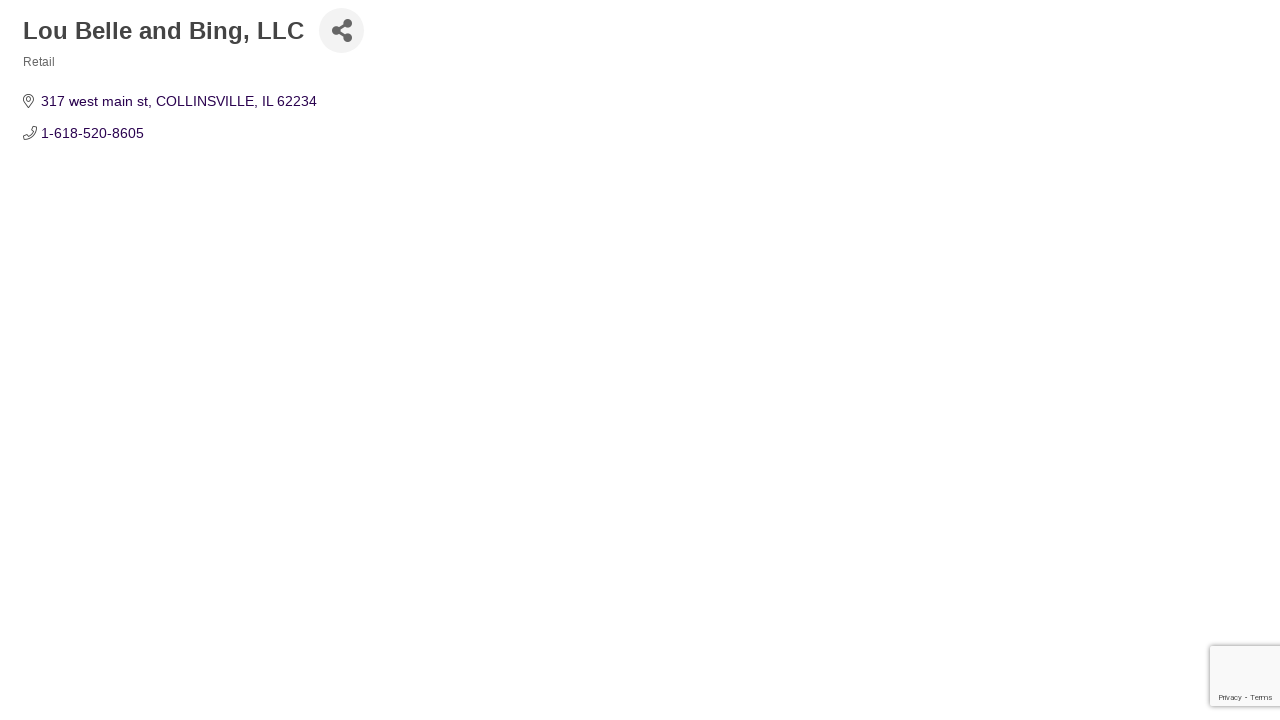

--- FILE ---
content_type: text/html; charset=utf-8
request_url: https://www.google.com/recaptcha/enterprise/anchor?ar=1&k=6LfI_T8rAAAAAMkWHrLP_GfSf3tLy9tKa839wcWa&co=aHR0cDovL2J1c2luZXNzLmRpc2NvdmVyY29sbGluc3ZpbGxlLmNvbTo4MA..&hl=en&v=N67nZn4AqZkNcbeMu4prBgzg&size=invisible&anchor-ms=20000&execute-ms=30000&cb=oyjilr6cjzt8
body_size: 48776
content:
<!DOCTYPE HTML><html dir="ltr" lang="en"><head><meta http-equiv="Content-Type" content="text/html; charset=UTF-8">
<meta http-equiv="X-UA-Compatible" content="IE=edge">
<title>reCAPTCHA</title>
<style type="text/css">
/* cyrillic-ext */
@font-face {
  font-family: 'Roboto';
  font-style: normal;
  font-weight: 400;
  font-stretch: 100%;
  src: url(//fonts.gstatic.com/s/roboto/v48/KFO7CnqEu92Fr1ME7kSn66aGLdTylUAMa3GUBHMdazTgWw.woff2) format('woff2');
  unicode-range: U+0460-052F, U+1C80-1C8A, U+20B4, U+2DE0-2DFF, U+A640-A69F, U+FE2E-FE2F;
}
/* cyrillic */
@font-face {
  font-family: 'Roboto';
  font-style: normal;
  font-weight: 400;
  font-stretch: 100%;
  src: url(//fonts.gstatic.com/s/roboto/v48/KFO7CnqEu92Fr1ME7kSn66aGLdTylUAMa3iUBHMdazTgWw.woff2) format('woff2');
  unicode-range: U+0301, U+0400-045F, U+0490-0491, U+04B0-04B1, U+2116;
}
/* greek-ext */
@font-face {
  font-family: 'Roboto';
  font-style: normal;
  font-weight: 400;
  font-stretch: 100%;
  src: url(//fonts.gstatic.com/s/roboto/v48/KFO7CnqEu92Fr1ME7kSn66aGLdTylUAMa3CUBHMdazTgWw.woff2) format('woff2');
  unicode-range: U+1F00-1FFF;
}
/* greek */
@font-face {
  font-family: 'Roboto';
  font-style: normal;
  font-weight: 400;
  font-stretch: 100%;
  src: url(//fonts.gstatic.com/s/roboto/v48/KFO7CnqEu92Fr1ME7kSn66aGLdTylUAMa3-UBHMdazTgWw.woff2) format('woff2');
  unicode-range: U+0370-0377, U+037A-037F, U+0384-038A, U+038C, U+038E-03A1, U+03A3-03FF;
}
/* math */
@font-face {
  font-family: 'Roboto';
  font-style: normal;
  font-weight: 400;
  font-stretch: 100%;
  src: url(//fonts.gstatic.com/s/roboto/v48/KFO7CnqEu92Fr1ME7kSn66aGLdTylUAMawCUBHMdazTgWw.woff2) format('woff2');
  unicode-range: U+0302-0303, U+0305, U+0307-0308, U+0310, U+0312, U+0315, U+031A, U+0326-0327, U+032C, U+032F-0330, U+0332-0333, U+0338, U+033A, U+0346, U+034D, U+0391-03A1, U+03A3-03A9, U+03B1-03C9, U+03D1, U+03D5-03D6, U+03F0-03F1, U+03F4-03F5, U+2016-2017, U+2034-2038, U+203C, U+2040, U+2043, U+2047, U+2050, U+2057, U+205F, U+2070-2071, U+2074-208E, U+2090-209C, U+20D0-20DC, U+20E1, U+20E5-20EF, U+2100-2112, U+2114-2115, U+2117-2121, U+2123-214F, U+2190, U+2192, U+2194-21AE, U+21B0-21E5, U+21F1-21F2, U+21F4-2211, U+2213-2214, U+2216-22FF, U+2308-230B, U+2310, U+2319, U+231C-2321, U+2336-237A, U+237C, U+2395, U+239B-23B7, U+23D0, U+23DC-23E1, U+2474-2475, U+25AF, U+25B3, U+25B7, U+25BD, U+25C1, U+25CA, U+25CC, U+25FB, U+266D-266F, U+27C0-27FF, U+2900-2AFF, U+2B0E-2B11, U+2B30-2B4C, U+2BFE, U+3030, U+FF5B, U+FF5D, U+1D400-1D7FF, U+1EE00-1EEFF;
}
/* symbols */
@font-face {
  font-family: 'Roboto';
  font-style: normal;
  font-weight: 400;
  font-stretch: 100%;
  src: url(//fonts.gstatic.com/s/roboto/v48/KFO7CnqEu92Fr1ME7kSn66aGLdTylUAMaxKUBHMdazTgWw.woff2) format('woff2');
  unicode-range: U+0001-000C, U+000E-001F, U+007F-009F, U+20DD-20E0, U+20E2-20E4, U+2150-218F, U+2190, U+2192, U+2194-2199, U+21AF, U+21E6-21F0, U+21F3, U+2218-2219, U+2299, U+22C4-22C6, U+2300-243F, U+2440-244A, U+2460-24FF, U+25A0-27BF, U+2800-28FF, U+2921-2922, U+2981, U+29BF, U+29EB, U+2B00-2BFF, U+4DC0-4DFF, U+FFF9-FFFB, U+10140-1018E, U+10190-1019C, U+101A0, U+101D0-101FD, U+102E0-102FB, U+10E60-10E7E, U+1D2C0-1D2D3, U+1D2E0-1D37F, U+1F000-1F0FF, U+1F100-1F1AD, U+1F1E6-1F1FF, U+1F30D-1F30F, U+1F315, U+1F31C, U+1F31E, U+1F320-1F32C, U+1F336, U+1F378, U+1F37D, U+1F382, U+1F393-1F39F, U+1F3A7-1F3A8, U+1F3AC-1F3AF, U+1F3C2, U+1F3C4-1F3C6, U+1F3CA-1F3CE, U+1F3D4-1F3E0, U+1F3ED, U+1F3F1-1F3F3, U+1F3F5-1F3F7, U+1F408, U+1F415, U+1F41F, U+1F426, U+1F43F, U+1F441-1F442, U+1F444, U+1F446-1F449, U+1F44C-1F44E, U+1F453, U+1F46A, U+1F47D, U+1F4A3, U+1F4B0, U+1F4B3, U+1F4B9, U+1F4BB, U+1F4BF, U+1F4C8-1F4CB, U+1F4D6, U+1F4DA, U+1F4DF, U+1F4E3-1F4E6, U+1F4EA-1F4ED, U+1F4F7, U+1F4F9-1F4FB, U+1F4FD-1F4FE, U+1F503, U+1F507-1F50B, U+1F50D, U+1F512-1F513, U+1F53E-1F54A, U+1F54F-1F5FA, U+1F610, U+1F650-1F67F, U+1F687, U+1F68D, U+1F691, U+1F694, U+1F698, U+1F6AD, U+1F6B2, U+1F6B9-1F6BA, U+1F6BC, U+1F6C6-1F6CF, U+1F6D3-1F6D7, U+1F6E0-1F6EA, U+1F6F0-1F6F3, U+1F6F7-1F6FC, U+1F700-1F7FF, U+1F800-1F80B, U+1F810-1F847, U+1F850-1F859, U+1F860-1F887, U+1F890-1F8AD, U+1F8B0-1F8BB, U+1F8C0-1F8C1, U+1F900-1F90B, U+1F93B, U+1F946, U+1F984, U+1F996, U+1F9E9, U+1FA00-1FA6F, U+1FA70-1FA7C, U+1FA80-1FA89, U+1FA8F-1FAC6, U+1FACE-1FADC, U+1FADF-1FAE9, U+1FAF0-1FAF8, U+1FB00-1FBFF;
}
/* vietnamese */
@font-face {
  font-family: 'Roboto';
  font-style: normal;
  font-weight: 400;
  font-stretch: 100%;
  src: url(//fonts.gstatic.com/s/roboto/v48/KFO7CnqEu92Fr1ME7kSn66aGLdTylUAMa3OUBHMdazTgWw.woff2) format('woff2');
  unicode-range: U+0102-0103, U+0110-0111, U+0128-0129, U+0168-0169, U+01A0-01A1, U+01AF-01B0, U+0300-0301, U+0303-0304, U+0308-0309, U+0323, U+0329, U+1EA0-1EF9, U+20AB;
}
/* latin-ext */
@font-face {
  font-family: 'Roboto';
  font-style: normal;
  font-weight: 400;
  font-stretch: 100%;
  src: url(//fonts.gstatic.com/s/roboto/v48/KFO7CnqEu92Fr1ME7kSn66aGLdTylUAMa3KUBHMdazTgWw.woff2) format('woff2');
  unicode-range: U+0100-02BA, U+02BD-02C5, U+02C7-02CC, U+02CE-02D7, U+02DD-02FF, U+0304, U+0308, U+0329, U+1D00-1DBF, U+1E00-1E9F, U+1EF2-1EFF, U+2020, U+20A0-20AB, U+20AD-20C0, U+2113, U+2C60-2C7F, U+A720-A7FF;
}
/* latin */
@font-face {
  font-family: 'Roboto';
  font-style: normal;
  font-weight: 400;
  font-stretch: 100%;
  src: url(//fonts.gstatic.com/s/roboto/v48/KFO7CnqEu92Fr1ME7kSn66aGLdTylUAMa3yUBHMdazQ.woff2) format('woff2');
  unicode-range: U+0000-00FF, U+0131, U+0152-0153, U+02BB-02BC, U+02C6, U+02DA, U+02DC, U+0304, U+0308, U+0329, U+2000-206F, U+20AC, U+2122, U+2191, U+2193, U+2212, U+2215, U+FEFF, U+FFFD;
}
/* cyrillic-ext */
@font-face {
  font-family: 'Roboto';
  font-style: normal;
  font-weight: 500;
  font-stretch: 100%;
  src: url(//fonts.gstatic.com/s/roboto/v48/KFO7CnqEu92Fr1ME7kSn66aGLdTylUAMa3GUBHMdazTgWw.woff2) format('woff2');
  unicode-range: U+0460-052F, U+1C80-1C8A, U+20B4, U+2DE0-2DFF, U+A640-A69F, U+FE2E-FE2F;
}
/* cyrillic */
@font-face {
  font-family: 'Roboto';
  font-style: normal;
  font-weight: 500;
  font-stretch: 100%;
  src: url(//fonts.gstatic.com/s/roboto/v48/KFO7CnqEu92Fr1ME7kSn66aGLdTylUAMa3iUBHMdazTgWw.woff2) format('woff2');
  unicode-range: U+0301, U+0400-045F, U+0490-0491, U+04B0-04B1, U+2116;
}
/* greek-ext */
@font-face {
  font-family: 'Roboto';
  font-style: normal;
  font-weight: 500;
  font-stretch: 100%;
  src: url(//fonts.gstatic.com/s/roboto/v48/KFO7CnqEu92Fr1ME7kSn66aGLdTylUAMa3CUBHMdazTgWw.woff2) format('woff2');
  unicode-range: U+1F00-1FFF;
}
/* greek */
@font-face {
  font-family: 'Roboto';
  font-style: normal;
  font-weight: 500;
  font-stretch: 100%;
  src: url(//fonts.gstatic.com/s/roboto/v48/KFO7CnqEu92Fr1ME7kSn66aGLdTylUAMa3-UBHMdazTgWw.woff2) format('woff2');
  unicode-range: U+0370-0377, U+037A-037F, U+0384-038A, U+038C, U+038E-03A1, U+03A3-03FF;
}
/* math */
@font-face {
  font-family: 'Roboto';
  font-style: normal;
  font-weight: 500;
  font-stretch: 100%;
  src: url(//fonts.gstatic.com/s/roboto/v48/KFO7CnqEu92Fr1ME7kSn66aGLdTylUAMawCUBHMdazTgWw.woff2) format('woff2');
  unicode-range: U+0302-0303, U+0305, U+0307-0308, U+0310, U+0312, U+0315, U+031A, U+0326-0327, U+032C, U+032F-0330, U+0332-0333, U+0338, U+033A, U+0346, U+034D, U+0391-03A1, U+03A3-03A9, U+03B1-03C9, U+03D1, U+03D5-03D6, U+03F0-03F1, U+03F4-03F5, U+2016-2017, U+2034-2038, U+203C, U+2040, U+2043, U+2047, U+2050, U+2057, U+205F, U+2070-2071, U+2074-208E, U+2090-209C, U+20D0-20DC, U+20E1, U+20E5-20EF, U+2100-2112, U+2114-2115, U+2117-2121, U+2123-214F, U+2190, U+2192, U+2194-21AE, U+21B0-21E5, U+21F1-21F2, U+21F4-2211, U+2213-2214, U+2216-22FF, U+2308-230B, U+2310, U+2319, U+231C-2321, U+2336-237A, U+237C, U+2395, U+239B-23B7, U+23D0, U+23DC-23E1, U+2474-2475, U+25AF, U+25B3, U+25B7, U+25BD, U+25C1, U+25CA, U+25CC, U+25FB, U+266D-266F, U+27C0-27FF, U+2900-2AFF, U+2B0E-2B11, U+2B30-2B4C, U+2BFE, U+3030, U+FF5B, U+FF5D, U+1D400-1D7FF, U+1EE00-1EEFF;
}
/* symbols */
@font-face {
  font-family: 'Roboto';
  font-style: normal;
  font-weight: 500;
  font-stretch: 100%;
  src: url(//fonts.gstatic.com/s/roboto/v48/KFO7CnqEu92Fr1ME7kSn66aGLdTylUAMaxKUBHMdazTgWw.woff2) format('woff2');
  unicode-range: U+0001-000C, U+000E-001F, U+007F-009F, U+20DD-20E0, U+20E2-20E4, U+2150-218F, U+2190, U+2192, U+2194-2199, U+21AF, U+21E6-21F0, U+21F3, U+2218-2219, U+2299, U+22C4-22C6, U+2300-243F, U+2440-244A, U+2460-24FF, U+25A0-27BF, U+2800-28FF, U+2921-2922, U+2981, U+29BF, U+29EB, U+2B00-2BFF, U+4DC0-4DFF, U+FFF9-FFFB, U+10140-1018E, U+10190-1019C, U+101A0, U+101D0-101FD, U+102E0-102FB, U+10E60-10E7E, U+1D2C0-1D2D3, U+1D2E0-1D37F, U+1F000-1F0FF, U+1F100-1F1AD, U+1F1E6-1F1FF, U+1F30D-1F30F, U+1F315, U+1F31C, U+1F31E, U+1F320-1F32C, U+1F336, U+1F378, U+1F37D, U+1F382, U+1F393-1F39F, U+1F3A7-1F3A8, U+1F3AC-1F3AF, U+1F3C2, U+1F3C4-1F3C6, U+1F3CA-1F3CE, U+1F3D4-1F3E0, U+1F3ED, U+1F3F1-1F3F3, U+1F3F5-1F3F7, U+1F408, U+1F415, U+1F41F, U+1F426, U+1F43F, U+1F441-1F442, U+1F444, U+1F446-1F449, U+1F44C-1F44E, U+1F453, U+1F46A, U+1F47D, U+1F4A3, U+1F4B0, U+1F4B3, U+1F4B9, U+1F4BB, U+1F4BF, U+1F4C8-1F4CB, U+1F4D6, U+1F4DA, U+1F4DF, U+1F4E3-1F4E6, U+1F4EA-1F4ED, U+1F4F7, U+1F4F9-1F4FB, U+1F4FD-1F4FE, U+1F503, U+1F507-1F50B, U+1F50D, U+1F512-1F513, U+1F53E-1F54A, U+1F54F-1F5FA, U+1F610, U+1F650-1F67F, U+1F687, U+1F68D, U+1F691, U+1F694, U+1F698, U+1F6AD, U+1F6B2, U+1F6B9-1F6BA, U+1F6BC, U+1F6C6-1F6CF, U+1F6D3-1F6D7, U+1F6E0-1F6EA, U+1F6F0-1F6F3, U+1F6F7-1F6FC, U+1F700-1F7FF, U+1F800-1F80B, U+1F810-1F847, U+1F850-1F859, U+1F860-1F887, U+1F890-1F8AD, U+1F8B0-1F8BB, U+1F8C0-1F8C1, U+1F900-1F90B, U+1F93B, U+1F946, U+1F984, U+1F996, U+1F9E9, U+1FA00-1FA6F, U+1FA70-1FA7C, U+1FA80-1FA89, U+1FA8F-1FAC6, U+1FACE-1FADC, U+1FADF-1FAE9, U+1FAF0-1FAF8, U+1FB00-1FBFF;
}
/* vietnamese */
@font-face {
  font-family: 'Roboto';
  font-style: normal;
  font-weight: 500;
  font-stretch: 100%;
  src: url(//fonts.gstatic.com/s/roboto/v48/KFO7CnqEu92Fr1ME7kSn66aGLdTylUAMa3OUBHMdazTgWw.woff2) format('woff2');
  unicode-range: U+0102-0103, U+0110-0111, U+0128-0129, U+0168-0169, U+01A0-01A1, U+01AF-01B0, U+0300-0301, U+0303-0304, U+0308-0309, U+0323, U+0329, U+1EA0-1EF9, U+20AB;
}
/* latin-ext */
@font-face {
  font-family: 'Roboto';
  font-style: normal;
  font-weight: 500;
  font-stretch: 100%;
  src: url(//fonts.gstatic.com/s/roboto/v48/KFO7CnqEu92Fr1ME7kSn66aGLdTylUAMa3KUBHMdazTgWw.woff2) format('woff2');
  unicode-range: U+0100-02BA, U+02BD-02C5, U+02C7-02CC, U+02CE-02D7, U+02DD-02FF, U+0304, U+0308, U+0329, U+1D00-1DBF, U+1E00-1E9F, U+1EF2-1EFF, U+2020, U+20A0-20AB, U+20AD-20C0, U+2113, U+2C60-2C7F, U+A720-A7FF;
}
/* latin */
@font-face {
  font-family: 'Roboto';
  font-style: normal;
  font-weight: 500;
  font-stretch: 100%;
  src: url(//fonts.gstatic.com/s/roboto/v48/KFO7CnqEu92Fr1ME7kSn66aGLdTylUAMa3yUBHMdazQ.woff2) format('woff2');
  unicode-range: U+0000-00FF, U+0131, U+0152-0153, U+02BB-02BC, U+02C6, U+02DA, U+02DC, U+0304, U+0308, U+0329, U+2000-206F, U+20AC, U+2122, U+2191, U+2193, U+2212, U+2215, U+FEFF, U+FFFD;
}
/* cyrillic-ext */
@font-face {
  font-family: 'Roboto';
  font-style: normal;
  font-weight: 900;
  font-stretch: 100%;
  src: url(//fonts.gstatic.com/s/roboto/v48/KFO7CnqEu92Fr1ME7kSn66aGLdTylUAMa3GUBHMdazTgWw.woff2) format('woff2');
  unicode-range: U+0460-052F, U+1C80-1C8A, U+20B4, U+2DE0-2DFF, U+A640-A69F, U+FE2E-FE2F;
}
/* cyrillic */
@font-face {
  font-family: 'Roboto';
  font-style: normal;
  font-weight: 900;
  font-stretch: 100%;
  src: url(//fonts.gstatic.com/s/roboto/v48/KFO7CnqEu92Fr1ME7kSn66aGLdTylUAMa3iUBHMdazTgWw.woff2) format('woff2');
  unicode-range: U+0301, U+0400-045F, U+0490-0491, U+04B0-04B1, U+2116;
}
/* greek-ext */
@font-face {
  font-family: 'Roboto';
  font-style: normal;
  font-weight: 900;
  font-stretch: 100%;
  src: url(//fonts.gstatic.com/s/roboto/v48/KFO7CnqEu92Fr1ME7kSn66aGLdTylUAMa3CUBHMdazTgWw.woff2) format('woff2');
  unicode-range: U+1F00-1FFF;
}
/* greek */
@font-face {
  font-family: 'Roboto';
  font-style: normal;
  font-weight: 900;
  font-stretch: 100%;
  src: url(//fonts.gstatic.com/s/roboto/v48/KFO7CnqEu92Fr1ME7kSn66aGLdTylUAMa3-UBHMdazTgWw.woff2) format('woff2');
  unicode-range: U+0370-0377, U+037A-037F, U+0384-038A, U+038C, U+038E-03A1, U+03A3-03FF;
}
/* math */
@font-face {
  font-family: 'Roboto';
  font-style: normal;
  font-weight: 900;
  font-stretch: 100%;
  src: url(//fonts.gstatic.com/s/roboto/v48/KFO7CnqEu92Fr1ME7kSn66aGLdTylUAMawCUBHMdazTgWw.woff2) format('woff2');
  unicode-range: U+0302-0303, U+0305, U+0307-0308, U+0310, U+0312, U+0315, U+031A, U+0326-0327, U+032C, U+032F-0330, U+0332-0333, U+0338, U+033A, U+0346, U+034D, U+0391-03A1, U+03A3-03A9, U+03B1-03C9, U+03D1, U+03D5-03D6, U+03F0-03F1, U+03F4-03F5, U+2016-2017, U+2034-2038, U+203C, U+2040, U+2043, U+2047, U+2050, U+2057, U+205F, U+2070-2071, U+2074-208E, U+2090-209C, U+20D0-20DC, U+20E1, U+20E5-20EF, U+2100-2112, U+2114-2115, U+2117-2121, U+2123-214F, U+2190, U+2192, U+2194-21AE, U+21B0-21E5, U+21F1-21F2, U+21F4-2211, U+2213-2214, U+2216-22FF, U+2308-230B, U+2310, U+2319, U+231C-2321, U+2336-237A, U+237C, U+2395, U+239B-23B7, U+23D0, U+23DC-23E1, U+2474-2475, U+25AF, U+25B3, U+25B7, U+25BD, U+25C1, U+25CA, U+25CC, U+25FB, U+266D-266F, U+27C0-27FF, U+2900-2AFF, U+2B0E-2B11, U+2B30-2B4C, U+2BFE, U+3030, U+FF5B, U+FF5D, U+1D400-1D7FF, U+1EE00-1EEFF;
}
/* symbols */
@font-face {
  font-family: 'Roboto';
  font-style: normal;
  font-weight: 900;
  font-stretch: 100%;
  src: url(//fonts.gstatic.com/s/roboto/v48/KFO7CnqEu92Fr1ME7kSn66aGLdTylUAMaxKUBHMdazTgWw.woff2) format('woff2');
  unicode-range: U+0001-000C, U+000E-001F, U+007F-009F, U+20DD-20E0, U+20E2-20E4, U+2150-218F, U+2190, U+2192, U+2194-2199, U+21AF, U+21E6-21F0, U+21F3, U+2218-2219, U+2299, U+22C4-22C6, U+2300-243F, U+2440-244A, U+2460-24FF, U+25A0-27BF, U+2800-28FF, U+2921-2922, U+2981, U+29BF, U+29EB, U+2B00-2BFF, U+4DC0-4DFF, U+FFF9-FFFB, U+10140-1018E, U+10190-1019C, U+101A0, U+101D0-101FD, U+102E0-102FB, U+10E60-10E7E, U+1D2C0-1D2D3, U+1D2E0-1D37F, U+1F000-1F0FF, U+1F100-1F1AD, U+1F1E6-1F1FF, U+1F30D-1F30F, U+1F315, U+1F31C, U+1F31E, U+1F320-1F32C, U+1F336, U+1F378, U+1F37D, U+1F382, U+1F393-1F39F, U+1F3A7-1F3A8, U+1F3AC-1F3AF, U+1F3C2, U+1F3C4-1F3C6, U+1F3CA-1F3CE, U+1F3D4-1F3E0, U+1F3ED, U+1F3F1-1F3F3, U+1F3F5-1F3F7, U+1F408, U+1F415, U+1F41F, U+1F426, U+1F43F, U+1F441-1F442, U+1F444, U+1F446-1F449, U+1F44C-1F44E, U+1F453, U+1F46A, U+1F47D, U+1F4A3, U+1F4B0, U+1F4B3, U+1F4B9, U+1F4BB, U+1F4BF, U+1F4C8-1F4CB, U+1F4D6, U+1F4DA, U+1F4DF, U+1F4E3-1F4E6, U+1F4EA-1F4ED, U+1F4F7, U+1F4F9-1F4FB, U+1F4FD-1F4FE, U+1F503, U+1F507-1F50B, U+1F50D, U+1F512-1F513, U+1F53E-1F54A, U+1F54F-1F5FA, U+1F610, U+1F650-1F67F, U+1F687, U+1F68D, U+1F691, U+1F694, U+1F698, U+1F6AD, U+1F6B2, U+1F6B9-1F6BA, U+1F6BC, U+1F6C6-1F6CF, U+1F6D3-1F6D7, U+1F6E0-1F6EA, U+1F6F0-1F6F3, U+1F6F7-1F6FC, U+1F700-1F7FF, U+1F800-1F80B, U+1F810-1F847, U+1F850-1F859, U+1F860-1F887, U+1F890-1F8AD, U+1F8B0-1F8BB, U+1F8C0-1F8C1, U+1F900-1F90B, U+1F93B, U+1F946, U+1F984, U+1F996, U+1F9E9, U+1FA00-1FA6F, U+1FA70-1FA7C, U+1FA80-1FA89, U+1FA8F-1FAC6, U+1FACE-1FADC, U+1FADF-1FAE9, U+1FAF0-1FAF8, U+1FB00-1FBFF;
}
/* vietnamese */
@font-face {
  font-family: 'Roboto';
  font-style: normal;
  font-weight: 900;
  font-stretch: 100%;
  src: url(//fonts.gstatic.com/s/roboto/v48/KFO7CnqEu92Fr1ME7kSn66aGLdTylUAMa3OUBHMdazTgWw.woff2) format('woff2');
  unicode-range: U+0102-0103, U+0110-0111, U+0128-0129, U+0168-0169, U+01A0-01A1, U+01AF-01B0, U+0300-0301, U+0303-0304, U+0308-0309, U+0323, U+0329, U+1EA0-1EF9, U+20AB;
}
/* latin-ext */
@font-face {
  font-family: 'Roboto';
  font-style: normal;
  font-weight: 900;
  font-stretch: 100%;
  src: url(//fonts.gstatic.com/s/roboto/v48/KFO7CnqEu92Fr1ME7kSn66aGLdTylUAMa3KUBHMdazTgWw.woff2) format('woff2');
  unicode-range: U+0100-02BA, U+02BD-02C5, U+02C7-02CC, U+02CE-02D7, U+02DD-02FF, U+0304, U+0308, U+0329, U+1D00-1DBF, U+1E00-1E9F, U+1EF2-1EFF, U+2020, U+20A0-20AB, U+20AD-20C0, U+2113, U+2C60-2C7F, U+A720-A7FF;
}
/* latin */
@font-face {
  font-family: 'Roboto';
  font-style: normal;
  font-weight: 900;
  font-stretch: 100%;
  src: url(//fonts.gstatic.com/s/roboto/v48/KFO7CnqEu92Fr1ME7kSn66aGLdTylUAMa3yUBHMdazQ.woff2) format('woff2');
  unicode-range: U+0000-00FF, U+0131, U+0152-0153, U+02BB-02BC, U+02C6, U+02DA, U+02DC, U+0304, U+0308, U+0329, U+2000-206F, U+20AC, U+2122, U+2191, U+2193, U+2212, U+2215, U+FEFF, U+FFFD;
}

</style>
<link rel="stylesheet" type="text/css" href="https://www.gstatic.com/recaptcha/releases/N67nZn4AqZkNcbeMu4prBgzg/styles__ltr.css">
<script nonce="SWBx_cRcDF0lbetQ85UgqQ" type="text/javascript">window['__recaptcha_api'] = 'https://www.google.com/recaptcha/enterprise/';</script>
<script type="text/javascript" src="https://www.gstatic.com/recaptcha/releases/N67nZn4AqZkNcbeMu4prBgzg/recaptcha__en.js" nonce="SWBx_cRcDF0lbetQ85UgqQ">
      
    </script></head>
<body><div id="rc-anchor-alert" class="rc-anchor-alert"></div>
<input type="hidden" id="recaptcha-token" value="[base64]">
<script type="text/javascript" nonce="SWBx_cRcDF0lbetQ85UgqQ">
      recaptcha.anchor.Main.init("[\x22ainput\x22,[\x22bgdata\x22,\x22\x22,\[base64]/[base64]/[base64]/bmV3IHJbeF0oY1swXSk6RT09Mj9uZXcgclt4XShjWzBdLGNbMV0pOkU9PTM/bmV3IHJbeF0oY1swXSxjWzFdLGNbMl0pOkU9PTQ/[base64]/[base64]/[base64]/[base64]/[base64]/[base64]/[base64]/[base64]\x22,\[base64]\x22,\x22w4pPdMKvwrFJTsK4dlJhw6A6wpPCt8OSwpJKwp4+w4MNZHrCtMKuworCk8OHwpA/[base64]/CgVMOBcOINUXCkVApw5LDuwjCk2ctQsO6w4sSw7/[base64]/[base64]/BR/CrcKSc3zDqh/[base64]/[base64]/Cm8KwPGgEwqvDvsKjw7vDpXXCjsOJGcOWUy4mGhJ2cMOMw77DplJabjfDkcOWwrTDhMKaa8K/w6xQVTfCncOdYiRKw67Cv8O+w657w5Qsw6/[base64]/G8O0e8K9wqzCu2HCkkMMwovCkMKeUMOpYMOBecOdFMOyJMKWbsOLIBJSUsO8AzNSImsHwpk1HsOzw6/ClcOaw43CtnrDki/DrsOBT8KbS1RkwpAdODN3I8KPw70SPsOPw5bCs8OkDVgmfsKXwrbCpFRQwoTCgRzDoywlw45qFjwow5DDtHIdZU/[base64]/ChDCrE5USnvDuEjCucKCw4DDrMKWNcOrwrrDrXZSw5xXG8KJw4dqWVrCucKce8KJwrY+wqNBW3A/BMO4w5/[base64]/DrMOAw4XDo8KTSTXDsyIgdXZxIjg/wrxqwqsLwpFhw7twIADCkCPCs8KBwq0mw4lZw6LCnEIzw6jCpQ/DlMK8w7zCkmzDhQLCrsOuOzFrPMOhw6xVwo7CucOgwq07wpBow6sEYsOXwpnDnsKiMHDCocOHwr0Rw4TDvw0qw5/DucKBDwQWThXCgx1DTMOKfVrDkMK2wqXCkCnCjcO+w57Ct8KdwrgqQsKhRcK9UMOmworDtGZowrJlwonCgk8GP8KyQsKIehvCnlU1KcKzwpzDqsONHhU+K23CqmXCkCXCgWxiaMOeGcOTSGHDtnrDoAPDrHHDjcOaTMOfwqjCn8Oywo92MzjDn8KBU8Opwr/ClcKJFMKZShBvbm3DscOTE8KsIXQAwq9Ow5/Dhmkyw7HDj8Otw646wp5zTVA0XTEOwp8yw4rCq3toH8KRw6rDvjU3IFnDiAprU8KXQ8OfLGbDscOXwrYqB8KzIxdlw6cWw6vDvcO5ViDDp0nDq8K1N14Nw7DCkcKJw7XCq8OAwrTDrGdnwpvDmBPCr8OuJl53eykGwqLClMOqw5TCp8Kvw4gTUyN+cWM0wp/DkWXDo03CusOYw7LDh8OvYS7DhFPCtMOhw6jDoMKqwpcFAx/ChUkdBi3DrMOzAFnDgAvChcOOw67CnGtgKhM3wrjCtVnCqRZQNV55w4DDkC5gSA1qF8KEM8OXLS3Dq8KuesOPw4QhXkpsw6rCpcOEBMKNBDs6HcOPw6LDjBXCvUllwqfDkcOLwq/CgMOOw6rCkcKfwocOw5zCl8KbBMOmwq/CghU6woYUSFLCiMKRw67DmcKqGcOEJ3rDjcO9FTXDvEfDgsKzwrovK8Kkw5rCgWTCu8KONiV3GcOJXsOrwozCqMKjwqc3w6nCp246wp/DnMKtw4IZHcOQVsOqMnHClcOHCsKDwq8baU4mRMKvwo1twpRHLsKiAMKmw4fCnSrCucKLK8OjZFXDi8O6QcKcMMOcw5F+wrvCisKYfy87ScOmTwNHw6dmw5FzezQBa8OeaQdydsKUOC7DllvCocKCw6phw5/CtMKlw7vDicK6YHZwwo1saMO0BnnDhsOYwrAvJRY5wrvCkxXDlQIHBMOrwrUNwoNKT8KgWsOmwqrDl1YuWiRTYGfDmUXCvSzCn8Oew5nDpsKXGsK6GlNMwqDDnSQ3R8K/w6jCi0ohK0bCpRFzwrtAA8K6GD/DtcOsUMK0dTEnZB0SYcK3DXfDjsOwwrZ/[base64]/[base64]/FEBcwqnCrl7DtsK7wqbDnMKNVsKlbEg5KmgcbnF6wqsSPn7DkMO3wpILOhgHw5UjIF3CmMORw4zCozfDs8Ohf8O9G8KawotBZMOETgQzaEwUUT/DgC/Ci8KFVMKcw4HCs8KNegnCoMKAQSTDscKVGDIQAsK6TsOYwr/Dpw7DrMKpwqPDl8OxwozCqVMQKxsOwo8kXBDDgsKHwowTw7UmwpY0wqnDrcOhDCo8w65fw53Ch0zDuMOVFMOTLMOlw73DtcKYQAMewqs2GUMvIMOUwofCmw/CisKPw7YTCsKgNzNkw47CvGbCuW3CkmrDkMOMwrZ1CMOvwrrCvsOtS8KAw6Mfw7HCg27DpMO/esK3wokJwpREV2I9wp/Ci8KGTGVpwoNNw43CiXQWw7QJGhkdw6xkw7nDjcOFN3MyQ1DDtMOGwrhPXsKHwqLDhsOeAsKQUcOJMsKWMmrCpsK0w5DDv8OQNRgoV03CnlhYwpfCpC7CuMOkPsOiJsOPcl14CsK8wp/[base64]/[base64]/DmllcJsOaNsKtwrzCqcOuw6TCkEh4c8OMw7gOdMOZBmAVY00Ww541wrxFwprDtsKBOcO8w5nDscOwYj8NAnLDq8Ouwp4Cw6ZhwrHDuCjCgcOfw5Rpw6bCpAHCssOqLDAkN0XDm8OjeDsxw5TCvzzDmsO8wqNxLwR9wrZmNcKKfMOew5U1woY8IMKHw5/DpMOqA8K8wpFvHwPDuSoeO8KHX0LCoER9wrbCsE4xw6hTB8KfOEjCiyTCt8ObQ3fCn3Ulw4lJC8KLAcOue24uEXDDvUTDg8KcaVHDmUjDj0RFdMKbw5wawpDClsKzVWhHN3YNN8ODw5HDkMOrw4HDqBBEw5hpP2/DisKRP3bDh8KywocLJsKnwr/CqiF9f8KFRQjCqizCsMOFUjRXwqo8GTvCqTEwwrTDsh3Cm3EGw7xhwqjCs3ERCMK5f8Kdwr10wo4SwoJvwp3CkcKtw7XChyLDpsOjcxrDssOVHsKOaFbCsScswpUzf8KAw6PCh8Ocw7FgwptVwpANY27Dm3/CuC8vw5LDn8Old8OmKnMjwo08wpPCiMKuw6rCosKBw6DCu8Kewpxxw5YWASxtwpAidcOFw6rDjRVqPBVRfcOiwrzCmsOFO0bCq3DDhlE9EcOUw73Cj8KNwr/Cghxrwp7Cj8KfRsOHwqNENi/Ci8K7MRc9wq7DjR/DtWFywrtUWnlDWzrDq2fCr8O/NgvDi8OKwr0oOsKbwqvDscO7woHDnMKnwobDlknCoxvCpMK6THLDtsODSjnCocOPw7vClD7Dn8KDNH7CssOKbsOHwqjCoATClSRRw5leCHDCosKYI8K4VMKsWcOnYcO4wpoMUwHDth/Dv8KHBcK4w53DuSPCumMCw4vCs8OWw4XCmsO6I3fDmcOyw5VPBl/[base64]/DmcOcdcKzZcKFwrDCpsKRwofDksOFD8Odwr0/woBydsO1w47CqMOuw6nDicKBwpzCmVF3w5bClSNSFALDrjDDpiEYwr/Cl8ORa8OQw7/[base64]/[base64]/eFHDmsOOI8KRw6vCnwdzUMKbw7h1JVrClsO9woDDpyfDo8KMFirCly7Dsm90e8OaWwrDusObwqwsw7vClh8JBTIUI8OdwqUgVsKqwqk+VWTCtMKyZX7Dq8OBw5R5w7XDhcOvw5pWZiIow5fDoQVbw641fCNjwp/CpcOWw4/CtsKdwowRw4HDhwIdw6bCicKLFcOxw6BdaMOdCBjCpWPCtcKpw6PCrHAZa8Otw4EpEnUnd2DCmcKYQ0bDs8KWwqpWw6s+dHvDrhkKwpjDssKIw4rCs8K+w7trAGEgDmE9XzrCtsO0RWwvw4/CuCHCg3k3w5Y0w6JnwqfDnsKtwqIlw4/CscKFwoLDmEzDoSPDohh1wolRYE/[base64]/[base64]/Ch8Kww4XClFPDlMK4wqEDa1RuBAEIwqbDrsOnf2zDhw4dCcOBw7Fhw40mw7ldHlDCmcONQG/CvMKSA8Obw6bDqxI8w6LCoCVcwrZwworDsAfDhsOvwoBqCMKCwr/[base64]/woNjGU1AelzDpMOLwqIUUWxbw7vCoDLDlDDDhEg4KGthMxMswpFrw47DqsOZwoDCkMKFdsO1w4A7woIBwqY8wqvDp8OvwqnDkcKJG8K8OSgbVHFaS8ODw75Pw6IMwrwnwr/CvgErYVB2bsKfJ8KJcE3DhsO2Y2Y+wqXCvcORw6jCul7Dn0/CpsORwpbCnMK1w4cqwp/Du8OPw5DClit1NMOUworDksKjw4AIZsOww4HCtcKAwoovLMO8AS7Ci3A/wq7Cl8OUOUnDgwhDw65XSyBkXTbCjsOGYAsDwo1GwqEjKhh7fW0aw4vDqcKkwplZwosBAkYPc8KACBEjO8Kcw4DCqsK/YcOeR8OYw6zCtMKTCsONMcKgw60xw6liwqLCvcO0w70dwq05w67DucKOcMKHX8KZcQ7DpsKrw6AhJlPCjsOkPnfCvB3DjXPDunkfU2zCmSjDkDRxNEsqQsKGTMKYw4dcfTbChzsaVMKeaDkHwqMVwrXCqcKDAsKew6/DsMKNwqZswrplOMKZdW/DmMOqdMOTw7TDqSzCjcOzwp09B8OXFRLCosKzLlp9K8O1w6nCmwLCmMO4REA+woHDmWjCtMOQwp/[base64]/CrGnDqRDCoMKxwr9qw6QYwo8uTsOrw7dAwoVWCxfDlsOlwqXCqcK7wrvCi8OEwqjDjHHCssKpw610w50pw77DumfCgRTDlw0gZcO2w4pCw7LDsijDumDCvQA2A27Du2jDj1Yiw70Fa0DCmcOTw5/DqcO7w79DAcO8D8OIOcKEf8Kuwoc7wpodP8OTw5gvw5HDq3EOH8OrZMOKIcKyNETCpsKdJz/CisO0wpnCkUbDuWs+QsKzwo/CuR1BQiRsw7vDqcOKwrZ7w4M+wr7DgyZpw6jDpcOOwoQ0Al/CkcKmMHVTE27Dq8K6w4oLw490McKOT2bDkxEjUcKdwqfDiFJ7JHAJw6nCiyBnwoorw5jCsmbDgnl2OMKBT1vCp8KxwpEbZSfCvBvCvz5WwpnDmMKaasOJw7Akw6/ClMKxRHIQHcKQw67DsMK5MsOlYWXCikMjacOdw6PCumAcw6gowrRdakHDssKFaS3DoU8heMOTw4IiXkrCtFHDu8KXw4HDrj3DocKpw6NAw7zCm1R/Bi8nYAs1woIYw6nCmS7CigXDtm1Xw455DkowIT7DtcKqMcOVw6QAUg12dEjDlsKKbht8bUE0esO2VsKPD3Z6VxXCjcOEVMO8LUF8ezNYWCc7wr3DiW1QLcOswrbDtCvDnVQBw4pewrQbH01fw5/CglrCs2HDn8K5w7NLw4kWXsOgw7Qswp/DpcKtJk/DpcOCSsOjGcKzw6DDgsOTw6vDnCLDsztWPF3CkXxiDX7DpMOnw5wuw4jDpsK/wprCnAAAwoxNPXDDqmwBwpnCv2bDuH1zwqPCtUDDvhjCo8Khw51YM8OUHcOGw5/DksK/Ln0qw7jCrMOQAitLU8OBRk7CsixXwqzDvFQHPMOFwrhuTy3DqVA0w7HDlsKRw4oZw7Qbwr3DtsOxwqBQK3LCtgY8wpNrw4fCmsOkS8Ktw7rDtsK8DlZTwp4lPMKGCAvCuURkbF/Cn8K9SUnDrcKEwqHDqxNGw6HCg8OZw6dFw5LDhcOUwoTCrcOcJcOpZRFqF8OJw7tWGC/[base64]/[base64]/HcOVw5jDjcOKw7wVWnY+bmo8UA8pw5HCisKFw67DukADBwVdwoDCsBxGa8O9SR1qacOqB2xsTyLDm8K8wp8POSvCtErDqyDCs8KPWcKww5ANQ8KYw7HCo2/DlUbCtxvDicKqIH0iwrVbwojCmmDDtThYw6hfdncQP8Ktc8OPw7DCnsK4TXnDksOrTsO3wqdVTcONw5l3w5vCiF1eZ8KBeh5if8OywpZ+wonCgD7Cs38sLCfDl8KWwrU/[base64]/ChC3CkDYdwqzDp8KaWcKuSF8WwqZLw7PCii07UA86CyJ+wprCocKqesOMwoDCkcOfchU2cBNpByDDsy/Dj8OrT1vCssO3CMKEQ8Ocw70nw5dJworChhg+EsObwodxTcOBw5DChcOhDcOiTg7Cj8KEKUzCvsOEH8OIw6rCnELCnMOtw5PDjWLCsw/CvlnDjxwywrgkw4Y7U8Odw6c0RCxVwqHDlA7Dr8OKIcKaEHPDvcKDw4nCo3stwpYsd8Odwq8ow7pxPsKrfMOSw49OZEddIsOTw7tfVsKkw7bCj8OwKMOgMMOgwpzCvG4FMy4Ow4Y1eFrDlzrDmk1UwrTDnVlXdMO/w5/DiMORwrJTw5/CoW1GEcKBfcK2wo5uwqPDn8OzwqDCgcK4w4DDscKTRGXCngooPMKqX0snX8KUBMOtwoTCm8OFMBDCjGnCgCfDh0sUwqljw68uPsO2w7LCsHsFBAF8wpwuYypNwqvCrnlFw4h/w5VbwrBYE8OgWy85wonDohrCi8OMw7DDtsO5wqdxMnfChUkiw4rChsO7wo4MwqgrwqDDh0jDtmPCuMO8WMKBwrYyYQQqasOkZsK3QyNuTUBYeMO/TsOhUcOIw4RYBlpzwonCs8OGcMOYBsOpwqHCscKkw6bCgUjDligKd8O4AsO4FcOXM8O0D8Ktw6Q+wpp3wpvDj8OqYz1tfsK6w4/[base64]/DpsKfMhXDtE0vwowfEMKGwpUTw51BfsKlF8OdDEY/GQhGw6hqw53DiDLDq3E/[base64]/CqSBnw4pZwp3Dr2dLEsKjBMODP2zDkkR7bsOjw71Twp/CgTt7wptXwqQYaMKzw4NswqHDs8KZwoUFXUbCmXjCssO9T2jCscOxMgvCicKNwpQlf2IJOxsew6UiTcKyMl8MDlgRFcODC8KKwrQvMA3CnXJHw7R+wotXw7XDkVzDu8K/[base64]/[base64]/w4Jdw7fDgCzCsHsQw7hWw6rCtCLDnzpJVcOgLFXDicKcIwfDpEIaAsKcwp/DpcK5R8OsGFJ6w4Z5ecK9woTCucKBw6PCu8KDdjIEw6XCrQdyL8KTw7bClCU5EiPDpMKrwoJQw6fDs1x2JMKrwqXDtjPDjhBWw5nDt8K8w4bCncOPwrhTYcO9JUUEXcKYTV5zaTgiw7PCti44wp8UwqBFw57CmCRRwoXDvRImwqQswrJzZ3/CkMKVwrozw4tAe0Jww6ZPwqjDn8O5YFlQFEvCknvCr8KVwpDDsQs0w4Uyw5/DpBrDpMKww7fDhHhIwopuw6IKc8K4wpjDrRrDsmUQTVVbwpXCjhHDnS3Cpy12wpLCmTDDrXMxw7d+wrPDoB/CtsKZdcKKwrfDrsOrw6lOJT5rwq96EcK3wrrCjETClcKqw500wpXCgcOlw43ChitmwqHDlS5lG8OUOyQjwqXCjcONw4/DiXN/LsO6OcO5w6VcdsOtC3VZwpsnOsOKw7wNwoEvw73DtWgHw5/Dp8Kmw7jCv8OkBkEOOcKyNj3DuDDDqlwfw6fCjcOtwonCvw3Ds8K6JCbCmsKCwqLCh8OnbxfCqVzClVBKwpvDmsKXGMKlZcKFw7l/[base64]/ChMOLMMOuw7Bywo3DjsOswqIcwpjCnWXDkMKSAF9DwofCk2EGK8KjR8OHwq3CgMOBw4HCqzXChsKhBWYNw4TDonTCt23DsivDg8Kiwpx1woHCv8Ozw7IIbB51KMOFS1dUwoTCswFTawJhf8OqWcO4wpLDvDA7w4HDtAt/w6fDmMONwp0FwpnCty7Co13CtMK1bcKZL8O3w5YmwqMxwonCpcO8IXw1cxvCqcOaw556w7HCrBkvw5FBMsKEwpzCncKUWsKZwpvDkcOlw6sow4tuOm88wqpfI1LCglrDgsOuDUDCjk/[base64]/[base64]/CsRfDlcOBw6fCrGrCkMKkRMKyw6k0woPChSAbEA1kCMKjNRldIcOaAsKLXibCnTXDp8KDJzdIwrBNw5Fbw6PCmMODclZMG8Kpw6rChGnDhSnCisKtwoLCsGJufBsHwr58wrbCn0HDvUPCrRFBwpLCuQ7Dnw3CnS/Dh8K9w4Mpw4NlCXTDrMKzwpU/[base64]/DrD19I2NKXCNuR0tVw7B4Ri7Dg1LCscKJwqvCh0VBcwHDgRl4fXPDisOCwrUvUsKPCkocwpQUe2ZgwpjDtsOlw4/DvzMUwqlcZxcZwql5w4fCpBxewoZ5IMK/[base64]/Du0/CmMKLwq06w6w+w7JHUcO1UsOVwpZAdsOEwpXCs8ORwrQ3CS1oYwTDpBbCvA/[base64]/DsMOYw43CqRxnIsO9EzBHw4tFw7nCizvCtcK0woYIw57Dk8OIa8O+CsKpcMKRYMOVwqYUU8OCElEedMOGw6jCusOlwqTCocKHw7jCssOQBhp9DVDCh8OfE3ZXWDcWfhd2w7jCosOWHyfCk8OvaXLChnt1wpY4w5/CpcK5w59+DcO7woUjdzbCssOzw6NxIivDgVVVw57Di8Opw4/CmzjDkV3Dr8K2wogGw4h/exQRw7PCuQTCtsKXw7t8w5nDvcOefsOEwo1RwopJwrLDiEvDu8KVa1jDrsKNwpHDn8KXYsO1w69Swo5dZ0Jmbg59OT7DqS0lw5A5w7jCkcO7w4fDscOmcMO1w7QAN8KrYsOhwp/[base64]/W8KkwqTDoF9Aw7ldeMOBw7gLNcK9DiVHw7cZYcKpLRUHwqYUw6Zjwo1VRhRkOEjDj8OSWhzCqxNyw6fDkcKIw47DtkfDkXTChsKjw4srw4PDnUlHAsOhwq4Zw5jCkBnDmxTDlMOqw5PChxvDiMOowpPDul/Cl8OnwrfCoMKNwp3DtkECZsOSw6MiwqfDp8OgYHjDscOoaHXCrV3DuxMEwozDgCbDrFjDgcKYPFPCqMKiwoI2I8KVShU9FFLCrko3wqF4FRjDgh/DtcOmw7sawoZrw5dcM8O3wpxmNMKFwpAudzQdw5zDssO5JMKJRX0hwqdAbMK5wpRcEThiw5vDhsOfwpwTZXjCmMO9OcOZw5/CucORw7TDnh3CrsK2BALDuU7CmkjDuiEwCsKNwpvCqx7Cj2Q/byvDrAYVw7jDvcOfB2Ijw6t1wq8twqTDg8KMw60JwpAHwoHDrMKdDcOcXsOiP8Kcw77CicKzwr4gdcKgREZVw63CqcKmRXR6C1A6f0ZDw4TCkU8MARoiYEPDnBbDvCjCu189wofDjxEyw67CoSTCpcOAw5YEVVAgAMKAHV3Dn8Kcwo0qQirCgm0iw6DCkMK/H8OdCzfDsSM5w5U8wrQOAsOjfMOUw4fDgsOLw4AhBihjLQLDsl7CvADDhcK8w4p4VcKhwoLDqXA7JWPDn0DDnsK4w5rDuzI5wrbClMKHDcO4DRggw7LCrToJwqNiVsOzwpvCr3fDusKfwp1dBcOsw6TCsD/DqgLDq8KfLypHwp0+H2tgaMK1wrYMOw/Cm8Oqwq4iw5LDlcKCOB8lwpBcwpnDtcK8KhZ8VMK4JFNGwr0KwpbDgQknAsKow4URG0N0KlNIHmscw7E/[base64]/[base64]/DuwJhwq5Bw4gpwqohw6/DnMKRwrPDtHXDjD/Dok5RJ8OoZ8OZw41Jw6rDgRbDlMOEVcOQwpkcMjxlw4howoE1dMKSw6cfKRoSw5XCkUhWbcOqUUXCoTl1wqwYbivDncO3bcOOwr/Ct3sKw7/[base64]/Dp8O3D8OwNhfCvsOuPDQUw5IqQBXDsVzChhM7AcK5RFTDsFfChcKhwrvCo8K0fEA8wqvDkcKCwoAcw64pw67DkxfCv8KRw5lnw4l6w5ZiwphWEMKOGRrDuMKsw7HDvsKdNcOew43CpUAiI8OmVSzDqVF7BMKfDMOdwqVpUisIwroZwqrDjMK4Yk/Cr8KUbcOCX8OAw4bCo3EsVcKxw6l1LmjDtwrCiA3CrsKDwqNJWULCsMKww6/DqEN0IcOsw7PDtcOGG1PDr8OnwogXIjVTw6Mew4LDh8OwF8KVw7DCg8KfwoATw5gBw6YWw7DDscO0QMOkV3LCrcKAfBAtE3jCkRxJUAHCtsKqbsOvwr4vw5dpw45Rw4vCpcKPwo5ow6zDosKKw49kwqvDksOZwpktFsOkB8OEKMOnOnloCzTClMOLCsK/[base64]/[base64]/Cm0HDs1fDnSDCpcKpVyNvHcOWZMODw4Z9w7zCpzLCpMObw6zCtMO/w5QTcUxjcMOvdifCjsO5BSc9w7c5wqXDssO/w53DpcOawrjCpWkmwrLCoMKEw49vw6DCn1t+wqXCosO2wpJewo44N8K7JcKXw7HDuEhdQw4gw43DmsKZw4fDrw7DnAnCpDLDqSvDmBDDp2dbwpoVWWLCjsOCw5vDksO+woBiB2zCgMKZw5/DvWZfO8KVw67CvydYwoR1CXIJwo49IFXDh3Nuw68MKQxYwoPCnEIKwrZeCsKQUQPDi1HCtMO/w5nDiMKrW8K9w4g+wpLCm8K7w6l/DcOQwpLCg8KxOcOoYwHDusOGBA/DtWNNF8KTwrfCtcOCecKPSMK6wr7Ci1nCpTLDkBjCuyLCusOFdhYKw5BKw4HDm8KyKVfDnnHCjwd/w6LCqMK+L8KfwrswwqZ+wqrCtcOuT8KqKgbCkMKGw7LChRvCj0DDnMKAw6pOJsOsSwIfb8K4G8KhC8KTEWQ6WMKUwocoNTzCocOaH8OKw5BYwqgwcSh2w7t4w4nDpsK+ccKawoVMw7HDpcK/wrbDkEd5V8Kuwq/DnHTDhMOCw5ECwoRrwo/DjcOdw6nCnxRGw7Vvwrd4w6jCmyTDtVJDbntQDcOSwp1UWcO8w6jCj1PDkcKZwq9CcsOsCmrDvcKiXToUf1xxwr1jw4ZIMkDCvsK0cm/CqcKiBGB7wqN9UsOew4fCsSjCm03CoSDDqMKUwqXDvMO8aMK8fWfDuy1ywphVNcKtwr4pwrMTVcOJOTLCrsKiQMOawqDDhsO7AxwTMsKfw7fDi09Jw5LCj0LCh8O3YsOtFAvDggjDtT/Ct8K8KWbDiAUUwo9bI1tPKcO4w4l9R8KCw4bCo0rCl0zCrsO3w5TDn2h4wo7Cvl9xFcO/w6/DsxXCs35Tw4LDjHcVwo3Cp8OSS8O8ZMKFw6vCrWAkRHXDjiVEwphpIiHCn1QAwo3DlsKhZjttwotDwqhawqsJwrAeI8OLRMOnwoZWwpo8Y0bDnk0gAMOFwoTCtyhOwrpvwqbDtMOcAMKgDcOSKUcEwrQ1wpTCpcOCIMKeAkV0IsOCMj/[base64]/[base64]/w5MDw67CjSnDuMOyw44ZY0hCwodxw6x5w6nDrzTCq8Onw4AQwrg3wq7DvWN2AkbDoyXCt05zFSE+d8K4wpNMTcOTwovCjMKwFsOYwqbCi8OtSQxVBzDDp8OYw4coTSHDl1Q0PAIGRsORF3zCksKSw6haYDNZcSnDmMK/SsKkG8KUw5rDvcOwB1bDtWzDngcBw5TDlcO6X0rCpw4oNmTDgQYOw7NgN8OPAR/Dn0fDvcKKbldqGAXCpVsGw5geUmUCwq9ZwpscZWjDo8Obwr3DilQyZsOUZMKdasKyZVBUSsKlMMKNw6M5wpvCsC5RJRHDjWUJJsKREmZ/I1MfEXFYXxrCpRTDqEHDvD8twoQnw79zH8KKDWUyKsOsw4/CisOTw6LCuHl4w5Q+Q8KoJsO7T1bDmndew7NzAGLDrg7CgsO0w6XCjmJ3UzfDljVBZsOywrNbbz5eUCdgdXoNEkHCp1LCosKyCj/DoAfDgF7ChwbDozfDqSHCpDrDscOFJsK4IWnDmsOKWUsnEjRsZxvCuWQoDSNXa8KMw7vDisOjRcOAT8OgMcK5eRkvUV91w6zCu8K+Ok5Kw7TDvVfCgsOGw5zDqm7DokA/w5Jnw6kHNcO+wrDDoVoRwozDtkDClMKtKMOOw5AyEMKKazNFLMKow6YywqnDh0zDg8Opw4PDp8KhwoYlw4HCkAfDuMKZDcKLw4nDkMO0wqTCjTDCu2N8LkTDrCl1w40aw4nDuDvDlMKRwonDqjMAaMKkwovDqsO3G8ObwolEw43DpcOHwq3DgsO8w7TDoMKcFRs/GRQqw5lUAsOnBcKBXSV8UAZTw4HDucOWwpJVwovDnDQmwooewqLCnizCvg5lwq/Dpi/CgMOyZGgCIQrCpsOuLsOfw7ZmbsO/wpLDojHCvcOxXMOmBiDCkRAEw4nDpyrDlx5zMsKAwqjDmxHClMOKPsKKUHoHZ8OEw6Y1Cg3ChiDCn0VvIsOIGMOkwozDqw/Dt8OeSgzDqjHCikA4eMKZwp/CkB/[base64]/w5fDkzTDncONX8O0GBzDqsKPw5HDhAhWw6ljNBs9wpIYRMKmBcOAw4VjfSAjwqZKMV3Cu1FFMsOAQRJtLMKFw4LDsVlhQcO+X8K5VcOMEBXDkU3DocOAworCpMKewo/[base64]/b8KAwq4mVFxCGBfDlCFywovClsKMw5PCn2Fiw78/dRXCucKEYXtbwqjCoMKieDpDHnvDu8Ogw7APw7fDqMKXGWMHwrZgVcKpeMKMRkDDizQNw7pyw4nDpcO6G8O8VgU4w7TCtiNMw5vDoMK+wrTCq3glTybCosKMw5ZNIHhSP8KlGCNRw5s1wqwbQU/[base64]/wqfDsMK5ZRQuw6DCi1zDunARwqTCmsK6wrExK8Kfw5ZSIcKZwqYCN8KdwofCq8KxVcO5GsK3w7nCsnrDoMKBw540e8KVFsKQcsOkw5XCucOPMcOCPBDDrBR9w7gbw57DjsO/IcOiOcK+M8OYDSkAdg3CrQHCtMKaHylxw6cpwofDskNiBhfCsAd9c8O0LMK/w7nDksONw5fChFvCl3jDtkh+w4vChinCoMO/w5jDrVjDs8KRwrIFw4lfw59bw7JuNiTDrQbDu3gYw4TChiBUIMODwqFhwotnFcObwrzCo8OKLMKZwqvDpTfCqmHDgTDDssKsdmY8wo0sXHRRw6PDnnwCRQPCo8KBAcKqMEfDuMOGZ8OzXMK0bwXDoTfCjMOOYxEKMMOTYcKxwr3Dv2vDoXVAwr/DhsOHIMOmwozCt0rDt8OKw6vDssODBcOzwq7DpixLw65nN8KGw6HDvFN/SGLDgAltw7DCk8KmZcOyw7fDncKISsKMw7R3ScOsbsKhYcKmF2wNwqZFwrVswqBcwpnDvkh/wqoLbSTCnl89wqPDssOyOzoCSVt/ByLDpsO+w63DlBF1w6wcPBdwQE9bwrY/dwE1GW0TBHXCkh4ew7zDlzfDusKzwojCnSF9fxBlw5LDuGLDucOXw4p1wqFww7fDs8OXwq0PDV/[base64]/w6nClsOKw7vDm2PDr0gjBFYCLMOBwqdsR8OAw4fCkMOYZcK5T8K5wq0gwofDiFjCqsO0W3sgHTnDs8KvOsKYwojDuMK0RifCmz7Dg31Cw6zCqMOyw7wvwp/Cj2PDqV7DhRRhZ3gGAcKyAMODbsODwqIawqMpExHDlU9qwrB5VgfCvcK/wrhYMcKxw5YHPlxqwqF9w6AYd8OwWzLDjk4IUsOCWRcpVsO9wr4Ww7PCn8OFdxPChjLChB7DosK6eQDDmcOpw73DjSLCsMOLwoPCrA1Kw6XDm8OdJ0RKwoQew50eK0DDtH1FH8OWw6VSwo3DkEhjwpUfJMO/[base64]/DkMKTHRDDrcKqNRvCnMOESMKtSBPDtMKdwqHCgFJlI8ORw6DCmiwbw7FKwqDDsC86w7kxTwF0LMOWwp9/w7w9w6sTJ1t3w4cbwoFOZG0zacOEw5vDmm5sw6xscxw/[base64]/CtcOywo7DvcKdw5IHw6/CjcOPwr/Ct1d6wrZ1LGvDjcKPw6/CqsKfdRE/OiBDwrwne8Kuwp5BI8KOwonDrMOyw6LDnMKGw7Nyw53DiMOWw7V3woh2wrTCrzYkW8KLeEp2woDDqsOOwqx7w6ZDw5zDjRgPT8KBC8OSLkJwUHkvNC4aUT3DsjzDoTvDvMKowqF/[base64]/[base64]/CmsODUMKVwrssJjjDlcOWaMOwwqhgw5B9w4AfKcKYXERnwo15w4sDD8K9w5/[base64]/CjR8HAsKEAFDDgcKRS10oZMOwSENtw5bDun0fw4IwD3/DncOpwqPDm8KbwrvDocK8ScKKw4fCssK8EcOXwqDDg8KowoPDg2BMN8OcwobDksOLw6cGTGYLdcKMw4vDkD0sw5ljw5/Cq0B9wojDtVrCtMKdwqPDj8KQwpTCucK5XcO8fsKyVsO8wqVVwrF9wrdHw6jClsOBwpUpeMKmSEzCvDvCtzrDtMKewpLChnnCpcKPTR5YQQrCsxnDncO0BMKYQEvCusKlJ20qXMOjflDCrsKrFsOmw61nR18Bw7fDgcOxwr/DoSMcw5nDscKdbsOiPMOgT2TDvkMzAT/DhDDChj3DthVJwog6N8Ogw496KMO1S8KcBMOiwpxoKizCvcK0w6BKHMO5wq9Zwo3CkD1fw7/[base64]/OsKvwrkiwrvCssOWFsKTRMOpw5BMXQPCh8Kswow7Pz/Dn3LDtSYIw4zCnUkyw5LClsOtMcKkVD4fwp3Dl8KuJVDDusKgPnzDu0vDqjrDuyMwRcKLMcKFWMO9w7N5w6s3wofDmcKzwoXCuC/Cr8ONw6QPwofCmW/ChFlXKEgkBgLDgsKLwrw5WsO3wop3w7U6wpkFbMKZw57CncOuSxdKJ8OCwrZXw4nCqSpkbcOjAGvDgsO/OsK1IsO6wo8XwpVUBsOVIsKKCMOKw53ClMKKw4rCg8OiPDfCjsKzwoAjw4fDqnpcwqFSwpTDoBwjwpzCpGcnwr/Ds8KLPDsqBMKpw5FvKg/DlFnDhcKfwrQ9wpTCoG/DrcKUwoA0dxwSwoYFw7/CjcKSUsK5w5fDmsKXw5kBw7XCm8OywqYSGMKDwrs6w47CiDMaHR0ew6zDkXs/wqrCjMK5ccOawpBfVMOHcsO4wqJRwr3DocO6woDDoDbDsCjDtAfDjRbCt8OlVW3DscOfwoc1ZUjCmW/CgnrCkzTDgxsmwpXCuMKxekUZwogmwo/Dj8OLw4pjDsKhdMK8w5wIwrJrWMKlw5LCg8O0w51wa8O7RwzCnzLDjMOGalLCjm94AMONwok0w5rCgsOWZCPCvH8iO8KRI8KhAxoMw58sGsKOFMOKUsKKwoBywqhUXMO8w6I8CRBZwphzdcKKwoh+w6Rtw7jCqEVmI8OvwoIfwpM8w6HCsMO/wrrCmcOxZsKbdzMHw4B4ScOpwqTCkSrCj8KKwp/CpMKcUA/DnAXClcKmX8ODCFUaGnMXw5LDnsOuw7wewolYw51iw6tBOHZOA1khwrbCrmpfBcOGwqDCosKbYAfDs8KgfUw2wq5pIMOMwrjDocO5w7hLIzofwpJRUMK3ER/DksKGwpEFw5XDl8KrI8KFFcOHT8OsAsKpw5LDssOhw6TDoDfCo8OFYcKWwqMsKirDp0TCocOfw67Cv8Klw4HCiCLCv8ORwq8lYsKmeMKzcUYSw5V+w6oCflouC8OzfQbDvi/CjsOrRhDCoSvDjngqT8OtwqPCp8Ogw45rw4wnw5pIc8OFfMK+V8KBwqEqZMKdwroNGxrCnsKxSMOJwrDCgcOoa8KWLgHCsEVWw6JdUW/ConBgIsOZwp7CvD/DgjsnN8KtW2XCoXDCmMOzSMKkwqnDhA8sM8OnfMKJwqIRwr/[base64]/DuUgsw5w0wqbDpmRnUMKmRzBaw4PCtCrChcOoc8OOT8OPw53Ck8OzZMKqwrnDpMOLwoFQPGMlwp/CuMKUw6tQeMKGecKkw4lvdMKtwqd1w4LCt8OiV8OOw7LDoMKRJ1LDvSHDgsKgw6jDosKrRllQNcONVMOLwqU/w44UFl8rFTV2wpHCi37Ck8KcUhzDoUTCnHESS17Duy0TPcKXP8OAGjjDqk3DusKrw7hjwr0nXT/Ct8Kyw4sWX1HCjjfDmy1TK8Oqw5DDsC5kw4nCrMOCFAAow4/DtsO+Fg7CgFRWw6QFfcKcUcKWw4/DmEbDkMKtwqXCgMKgwr1xLsOdwp7Cqg8Tw4bDicO7WSjCmTQyHyLCokHDtsOFwqthLDbDkUPDiMOfw541woPDlzjDqwYGw5HChj/CgsOQOX8gBVXDmWTDqcO8wofDsMKDaVPDtivCn8OaWsOTw6bCnQdvw6oSO8KDdAduacOFw5c4wp/DomBBNsKQABB1w6jDsMKkwpzCq8Krwp3Ck8KYw7IpCcOmwo13wrfCicKKGGM2w5DDgsKFwrbCj8KmWcKnw6kQNH5qw4AJwo4PJnBYw5ggJ8KvwrgLFj/DggRwZSDCncODw6rDr8O3w45jakDCoCXCrz7DkMOBFHLDgxDCp8K3w6VHwqfDj8KoS8Kawqg3Bgh7woHDmsKJZQFKIcOcZ8KtJU3CtcOVwpxhFMOnGzcuw7PCoMO8b8OSw5/Clx7ChEQ1TCkrZg3CisKBwpXDrlodYMK/GMORw6/DjMOKI8Otw5UoIMOXwpU4woBMwpfDuMKmEcKfw4nDi8K3GsOrwo/Dg8O6w7/DjknDkSlCwqhBDsK6woHDmsKlP8Kjw4vDi8OlPxAYw6zDtsKXJ8KIZMOawr40FMOhOMK0wopYLMKeBylTw4TDl8O2DggrU8KqwqXDoFJyUC7CmMO/RsOKXlsIR2TDrcO4CTFuW1gXLMKTRUfDvMOxD8KUPsOmw6TDmcOLdDnCn0liw6nDrcOYwrbCiMKEQgrDrwLDjsOFwoQHXwTCisODw7/CgMKZX8Kpw5s9H3XCoHNtHBXDhsOyMDDDuxzDvDtYwp1dazzCun4qw5/DuCcHwqnCuMOdw7zCkTLDsMKqw4cAwrzDqMO9w6t5wp0RwpbChTjDhMOfI2xIZMKgCFBGIMObw4LCosKBwozDm8KWw5/CuMO8SmTDiMKYwpLDkcOeYhAPw64lPSZ3ZsOkIsKbHMOwwpZWw7U5FBAIwpzDhFBKwooFw6DDrQghwpHDgcOOwpnCuH0bfHkhLizCsMKRKV8Vw5t3CMO4wptPfMOmcsKRwrXDuHzDssOfw6/DticzwqbCuh7CrsKgOcKNwoTDkgRHw55YBsKCw6FbHBvChXoaa8OuwpnCq8Oiw57CjF9/wphkfQ7DhgzCukrDi8ONfSYgw77DicKmw4zDpsKBw4rDkcOqGQnDvMKOw5jDh0UhwqHCl1HDu8O1XcK7wqXCkcKmWxXDtwfCicKkF8K6woDCh2pew57CocOiw4VbJcKWA2/CrMKhc38pw5vCjhx1GsOvwqFfPcKHw6BKw4o1w7Y6w617VsKRw7bChMKswrTDh8KtE0PDrjnCiUHCmQ5MwqDCpHcSacKRw7tZYsKqQH8GATJqKsO/wpXDrsK3wqfCvcKEe8KGDDgTbMKdaitOw4nCm8Oewp7Cm8Olw7hawqxBKcKCwqbDriLClX4GwqQJw5xtwojDpGc+KRdbwogBwrPCssOFSVsDT8O5w4AfBW1dwqlCw5oIEA04wpjCv1rDqUowbMKIag/Cv8O6Mg1NMUfDscKOwqvClRI7dMOhwr7CizFNT3nCuxXDrVN7wpV0CsKPworDmcKdHDIQwpbCrSXChTx5wpMpw4PCjmNUTh8fwqHCnsKqd8KbUzrDkF/DrsO/w4HDk3xvFMK2RW3CkSHCncO4w7trWjTDrsKASyBbJCzDvsKdw59Lw7LClcO7w4jCl8KswqXCgiPCqksdP35Hw57CiMO/[base64]/CvmzCpsKjwrFKw7xbK8KiVMKZWcO9w5o\\u003d\x22],null,[\x22conf\x22,null,\x226LfI_T8rAAAAAMkWHrLP_GfSf3tLy9tKa839wcWa\x22,0,null,null,null,1,[21,125,63,73,95,87,41,43,42,83,102,105,109,121],[7059694,789],0,null,null,null,null,0,null,0,null,700,1,null,0,\[base64]/76lBhmnigkZhAoZnOKMAhnM8xEZ\x22,0,1,null,null,1,null,0,0,null,null,null,0],\x22http://business.discovercollinsville.com:80\x22,null,[3,1,1],null,null,null,1,3600,[\x22https://www.google.com/intl/en/policies/privacy/\x22,\x22https://www.google.com/intl/en/policies/terms/\x22],\x22ijOKSpEWksDN80W/UT1emLCdPThoJSkVVOW6qx3ZBSY\\u003d\x22,1,0,null,1,1769231463192,0,0,[157,120,134],null,[146,81,130,120,23],\x22RC-J1rEPSz0k0HiIA\x22,null,null,null,null,null,\x220dAFcWeA7Co6ldnHBhO-lzr5BqYI-mgiGMZaxaiI7lio5emY10uS6Q5P7WR1RypMxliRdFW2Ut2MLRZIXjGAFYsR5_vIZ5OXcSmw\x22,1769314263096]");
    </script></body></html>